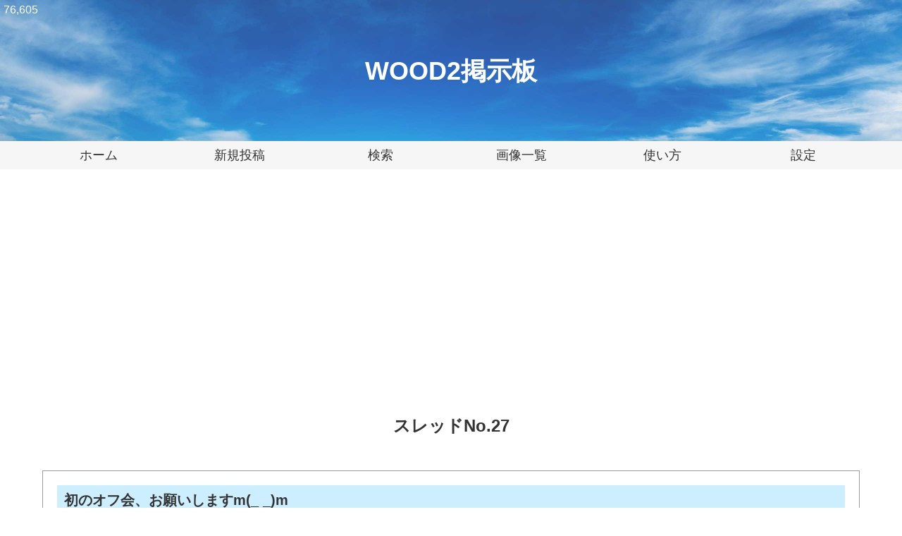

--- FILE ---
content_type: text/html
request_url: https://bbs1.rocketbbs.com/wood2765/posts/27?reply_to=28
body_size: 2058
content:
<!DOCTYPE html>
<html lang="ja">
<head>
<meta charset="UTF-8"><meta name="viewport" content="width=device-width,initial-scale=1"><meta name="format-detection" content="telephone=no"><link rel="alternate" type="application/rss+xml" title="RSS 2.0" href="https://bbs1.rocketbbs.com/wood2765/rss"><link rel="stylesheet" href="/css/normalize.css"><link rel="stylesheet" href="/css/bbs.css?1639583070"><link rel="stylesheet" href="/usercss/wood2765.css?1659520222">
<link rel="icon" type="image/svg+xml" href="/images/favicon.svg">
<link rel="apple-touch-icon-precomposed" href="/images/touch_icon.png">
<script src="/js/jquery.js"></script>
<script src="/js/lazyload.min.js"></script>
<script src="/js/fc.js"></script>
<script src="/js/bbs.js"></script>
<title>スレッドNo.27 - WOOD2掲示板</title>
</head>
<body>
<div id="header"><h1><a href="/wood2765">
WOOD2掲示板</a></h1></div>
<div id="main-navigation">
<ul>
<li><a href="https://wood2.jp/">ホーム</a></li>
<li><a href="/wood2765/new">新規投稿</a></li>
<li><a href="/wood2765/search">検索</a></li>
<li><a href="/wood2765/images">画像一覧</a></li>
<li><a href="/wood2765/help">使い方</a></li>
<li><a href="/wood2765/config">設定</a></li>
</ul>
</div>
<div id="open-mobile-navigation">
<a href="#">MENU</a>
</div>
<div id="mobile-navigation">
<ul>
<li><a href="https://wood2.jp/">ホーム</a></li>
<li><a href="/wood2765/new">新規投稿</a></li>
<li><a href="/wood2765/search">検索</a></li>
<li><a href="/wood2765/images">画像一覧</a></li>
<li><a href="/wood2765/help">使い方</a></li>
<li><a href="/wood2765/config">設定</a></li>
<li><a href="#footer-navigation">その他</a></li>
</ul>
</div>
<div id="counter">76,605</div>
<div id="content">
<div class="ads">
<script async src="https://pagead2.googlesyndication.com/pagead/js/adsbygoogle.js?client=ca-pub-7465902147866093" crossorigin="anonymous"></script>
<ins class="adsbygoogle" style="display:block" data-ad-client="ca-pub-7465902147866093" data-ad-slot="1478241853" data-ad-format="auto" data-full-width-responsive="true"></ins>
<script>(adsbygoogle = window.adsbygoogle || []).push({});</script>
</div>
<h2 class="page-title">スレッドNo.27</h2>
<div class="post"><div class="post-subject"><h3>初のオフ会、お願いしますm(_ _)m</h3></div><p class="post-body">ご無沙汰しております。<br>くれん(くぅちゃん)は8月20日で1歳になりました！  今月20日で我が家にやって来て、ちょうど1年です。甘えん坊で人が大好きで誰にでも耳を飛行機、お尻をプリプリ振ってアピールしています。我が家のアイドルです。皆さんにお会いできること楽しみにしています。</p><div class="post-file"><a href="/show_image.cgi?file=245a6f9af6e4142bb9316bde09f85af756141b180790cd" target="_blank"><img data-src="/show_image.cgi?file=245a6f9af6e4142bb9316bba4ca619af0d181e180692cfce3a2ebe9623" alt="" class="lazyload" style="width: auto; max-height: 320px;"></a></div><div class="post-info"><span class="post-id">No.27</span><span class="author">くぅちゃんファミリー</span><span class="date">2022年10月17日 09:38</span><a href="#" id="open-post-menu-27" class="open-post-menu">…</a></div><div id="post-menu-27" class="post-menu"><a href="/wood2765/posts/27?reply_to=27" class="edit-button" title="このメッセージを引用して返信します。">引用して返信</a><a href="/wood2765/edit/27" class="edit-button" title="このメッセージを編集または削除します。">編集・削除</a><span class="updated-at">(編集済: 2022年10月17日 11:44)</span></div><div class="post reply"><p class="post-body">こんにちは、<br>ご参加表明、ありがとうございます。<br>元気なクーちゃんに会えるのが楽しみです。</p><div class="post-info"><span class="post-id">No.28</span><span class="author">WOOD2</span><span class="date">2022年10月19日 09:07</span><a href="#" id="open-post-menu-28" class="open-post-menu">…</a></div><div id="post-menu-28" class="post-menu"><a href="/wood2765/posts/27?reply_to=28" class="edit-button" title="このメッセージを引用して返信します。">引用して返信</a><a href="/wood2765/edit/28" class="edit-button" title="このメッセージを編集または削除します。">編集・削除</a><span class="updated-at">(未編集)</span></div></div></div><h2 class="page-title">このスレッドに返信</h2>
<div class="section"><p>このスレッドへの返信は締め切られています。</p></div>
<div class="ads">
<script async src="https://pagead2.googlesyndication.com/pagead/js/adsbygoogle.js?client=ca-pub-7465902147866093" crossorigin="anonymous"></script>
<ins class="adsbygoogle" style="display:block" data-ad-client="ca-pub-7465902147866093" data-ad-slot="1478241853" data-ad-format="auto" data-full-width-responsive="true"></ins>
<script>(adsbygoogle = window.adsbygoogle || []).push({});</script>
</div>
</div>
<div id="footer">
<div id="footer-inner">
<ul id="footer-navigation">
<li><a href="https://wood2.jp/">ホーム</a></li>
<li><a href="/wood2765/new">新規投稿</a></li>
<li><a href="/wood2765/search">検索</a></li>
<li><a href="/wood2765/images">画像一覧</a></li>
<li><a href="/wood2765/help">使い方</a></li>
<li><a href="/wood2765/contact">お問い合わせ</a></li>
<li><a href="/wood2765/privacy">プライバシーポリシー</a></li>
<li><a href="/wood2765/subscribe">購読</a></li>
<li><a href="/wood2765/config">設定</a></li>
</ul>
<small id="copyright">&copy; <a href="/wood2765">WOOD2掲示板</a>. All rights reserved.</small>
</div>
</div>
<h4 id="powered-by"><a href="https://www.rocketbbs.com/"><img src="/images/footer_logo.svg" alt="ロケットBBS"></a></h4>
<div id="page-top">
<a href="#"><img src="/images/icon_page_top.svg" alt="Page Top"></a>
</div>
</body>
</html>


--- FILE ---
content_type: text/html; charset=utf-8
request_url: https://www.google.com/recaptcha/api2/aframe
body_size: 268
content:
<!DOCTYPE HTML><html><head><meta http-equiv="content-type" content="text/html; charset=UTF-8"></head><body><script nonce="LJA2h5-vhm9N4fsHx-xzOw">/** Anti-fraud and anti-abuse applications only. See google.com/recaptcha */ try{var clients={'sodar':'https://pagead2.googlesyndication.com/pagead/sodar?'};window.addEventListener("message",function(a){try{if(a.source===window.parent){var b=JSON.parse(a.data);var c=clients[b['id']];if(c){var d=document.createElement('img');d.src=c+b['params']+'&rc='+(localStorage.getItem("rc::a")?sessionStorage.getItem("rc::b"):"");window.document.body.appendChild(d);sessionStorage.setItem("rc::e",parseInt(sessionStorage.getItem("rc::e")||0)+1);localStorage.setItem("rc::h",'1769784903198');}}}catch(b){}});window.parent.postMessage("_grecaptcha_ready", "*");}catch(b){}</script></body></html>